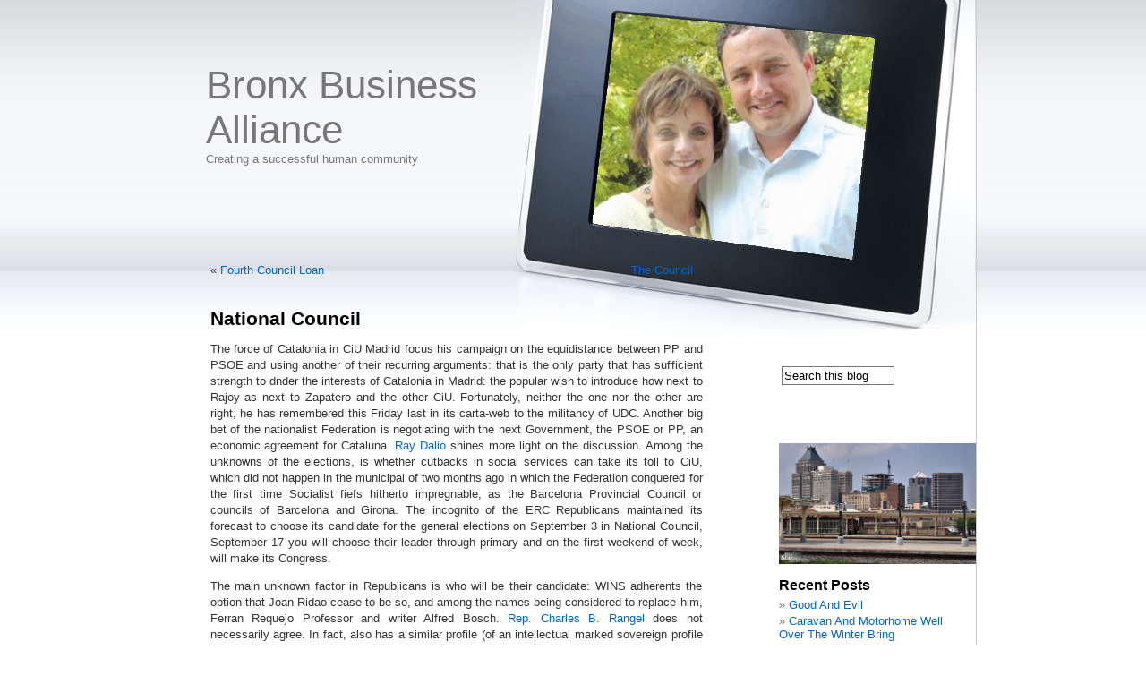

--- FILE ---
content_type: text/html; charset=UTF-8
request_url: http://www.bronxbusinessalliance.com/national-council-4/
body_size: 9990
content:
<!DOCTYPE html PUBLIC "-//W3C//DTD XHTML 1.0 Transitional//EN" "http://www.w3.org/TR/xhtml1/DTD/xhtml1-transitional.dtd">
<html xmlns="http://www.w3.org/1999/xhtml" lang="en-US">

<head profile="http://gmpg.org/xfn/11">
<meta http-equiv="Content-Type" content="text/html; charset=UTF-8" />

<title>Bronx Business Alliance  &raquo; Blog Archive   &raquo; National Council</title>

<link rel="stylesheet" href="http://www.bronxbusinessalliance.com/wp-content/themes/esther/style.css" type="text/css" media="screen" />
<!--[if IE]>
<style type='text/css'>
<!--
#headerimg{position: absolute;}
--></style>
<![endif]-->

<link rel="alternate" type="application/rss+xml" title="Bronx Business Alliance RSS Feed" href="http://www.bronxbusinessalliance.com/feed/" />
<link rel="alternate" type="application/atom+xml" title="Bronx Business Alliance Atom Feed" href="http://www.bronxbusinessalliance.com/feed/atom/" />
<link rel="pingback" href="http://www.bronxbusinessalliance.com/xmlrpc.php" />

<meta name='robots' content='max-image-preview:large' />
<link rel="alternate" title="oEmbed (JSON)" type="application/json+oembed" href="http://www.bronxbusinessalliance.com/wp-json/oembed/1.0/embed?url=http%3A%2F%2Fwww.bronxbusinessalliance.com%2Fnational-council-4%2F" />
<link rel="alternate" title="oEmbed (XML)" type="text/xml+oembed" href="http://www.bronxbusinessalliance.com/wp-json/oembed/1.0/embed?url=http%3A%2F%2Fwww.bronxbusinessalliance.com%2Fnational-council-4%2F&#038;format=xml" />
<style id='wp-img-auto-sizes-contain-inline-css' type='text/css'>
img:is([sizes=auto i],[sizes^="auto," i]){contain-intrinsic-size:3000px 1500px}
/*# sourceURL=wp-img-auto-sizes-contain-inline-css */
</style>
<style id='wp-emoji-styles-inline-css' type='text/css'>

	img.wp-smiley, img.emoji {
		display: inline !important;
		border: none !important;
		box-shadow: none !important;
		height: 1em !important;
		width: 1em !important;
		margin: 0 0.07em !important;
		vertical-align: -0.1em !important;
		background: none !important;
		padding: 0 !important;
	}
/*# sourceURL=wp-emoji-styles-inline-css */
</style>
<style id='wp-block-library-inline-css' type='text/css'>
:root{--wp-block-synced-color:#7a00df;--wp-block-synced-color--rgb:122,0,223;--wp-bound-block-color:var(--wp-block-synced-color);--wp-editor-canvas-background:#ddd;--wp-admin-theme-color:#007cba;--wp-admin-theme-color--rgb:0,124,186;--wp-admin-theme-color-darker-10:#006ba1;--wp-admin-theme-color-darker-10--rgb:0,107,160.5;--wp-admin-theme-color-darker-20:#005a87;--wp-admin-theme-color-darker-20--rgb:0,90,135;--wp-admin-border-width-focus:2px}@media (min-resolution:192dpi){:root{--wp-admin-border-width-focus:1.5px}}.wp-element-button{cursor:pointer}:root .has-very-light-gray-background-color{background-color:#eee}:root .has-very-dark-gray-background-color{background-color:#313131}:root .has-very-light-gray-color{color:#eee}:root .has-very-dark-gray-color{color:#313131}:root .has-vivid-green-cyan-to-vivid-cyan-blue-gradient-background{background:linear-gradient(135deg,#00d084,#0693e3)}:root .has-purple-crush-gradient-background{background:linear-gradient(135deg,#34e2e4,#4721fb 50%,#ab1dfe)}:root .has-hazy-dawn-gradient-background{background:linear-gradient(135deg,#faaca8,#dad0ec)}:root .has-subdued-olive-gradient-background{background:linear-gradient(135deg,#fafae1,#67a671)}:root .has-atomic-cream-gradient-background{background:linear-gradient(135deg,#fdd79a,#004a59)}:root .has-nightshade-gradient-background{background:linear-gradient(135deg,#330968,#31cdcf)}:root .has-midnight-gradient-background{background:linear-gradient(135deg,#020381,#2874fc)}:root{--wp--preset--font-size--normal:16px;--wp--preset--font-size--huge:42px}.has-regular-font-size{font-size:1em}.has-larger-font-size{font-size:2.625em}.has-normal-font-size{font-size:var(--wp--preset--font-size--normal)}.has-huge-font-size{font-size:var(--wp--preset--font-size--huge)}.has-text-align-center{text-align:center}.has-text-align-left{text-align:left}.has-text-align-right{text-align:right}.has-fit-text{white-space:nowrap!important}#end-resizable-editor-section{display:none}.aligncenter{clear:both}.items-justified-left{justify-content:flex-start}.items-justified-center{justify-content:center}.items-justified-right{justify-content:flex-end}.items-justified-space-between{justify-content:space-between}.screen-reader-text{border:0;clip-path:inset(50%);height:1px;margin:-1px;overflow:hidden;padding:0;position:absolute;width:1px;word-wrap:normal!important}.screen-reader-text:focus{background-color:#ddd;clip-path:none;color:#444;display:block;font-size:1em;height:auto;left:5px;line-height:normal;padding:15px 23px 14px;text-decoration:none;top:5px;width:auto;z-index:100000}html :where(.has-border-color){border-style:solid}html :where([style*=border-top-color]){border-top-style:solid}html :where([style*=border-right-color]){border-right-style:solid}html :where([style*=border-bottom-color]){border-bottom-style:solid}html :where([style*=border-left-color]){border-left-style:solid}html :where([style*=border-width]){border-style:solid}html :where([style*=border-top-width]){border-top-style:solid}html :where([style*=border-right-width]){border-right-style:solid}html :where([style*=border-bottom-width]){border-bottom-style:solid}html :where([style*=border-left-width]){border-left-style:solid}html :where(img[class*=wp-image-]){height:auto;max-width:100%}:where(figure){margin:0 0 1em}html :where(.is-position-sticky){--wp-admin--admin-bar--position-offset:var(--wp-admin--admin-bar--height,0px)}@media screen and (max-width:600px){html :where(.is-position-sticky){--wp-admin--admin-bar--position-offset:0px}}

/*# sourceURL=wp-block-library-inline-css */
</style><style id='global-styles-inline-css' type='text/css'>
:root{--wp--preset--aspect-ratio--square: 1;--wp--preset--aspect-ratio--4-3: 4/3;--wp--preset--aspect-ratio--3-4: 3/4;--wp--preset--aspect-ratio--3-2: 3/2;--wp--preset--aspect-ratio--2-3: 2/3;--wp--preset--aspect-ratio--16-9: 16/9;--wp--preset--aspect-ratio--9-16: 9/16;--wp--preset--color--black: #000000;--wp--preset--color--cyan-bluish-gray: #abb8c3;--wp--preset--color--white: #ffffff;--wp--preset--color--pale-pink: #f78da7;--wp--preset--color--vivid-red: #cf2e2e;--wp--preset--color--luminous-vivid-orange: #ff6900;--wp--preset--color--luminous-vivid-amber: #fcb900;--wp--preset--color--light-green-cyan: #7bdcb5;--wp--preset--color--vivid-green-cyan: #00d084;--wp--preset--color--pale-cyan-blue: #8ed1fc;--wp--preset--color--vivid-cyan-blue: #0693e3;--wp--preset--color--vivid-purple: #9b51e0;--wp--preset--gradient--vivid-cyan-blue-to-vivid-purple: linear-gradient(135deg,rgb(6,147,227) 0%,rgb(155,81,224) 100%);--wp--preset--gradient--light-green-cyan-to-vivid-green-cyan: linear-gradient(135deg,rgb(122,220,180) 0%,rgb(0,208,130) 100%);--wp--preset--gradient--luminous-vivid-amber-to-luminous-vivid-orange: linear-gradient(135deg,rgb(252,185,0) 0%,rgb(255,105,0) 100%);--wp--preset--gradient--luminous-vivid-orange-to-vivid-red: linear-gradient(135deg,rgb(255,105,0) 0%,rgb(207,46,46) 100%);--wp--preset--gradient--very-light-gray-to-cyan-bluish-gray: linear-gradient(135deg,rgb(238,238,238) 0%,rgb(169,184,195) 100%);--wp--preset--gradient--cool-to-warm-spectrum: linear-gradient(135deg,rgb(74,234,220) 0%,rgb(151,120,209) 20%,rgb(207,42,186) 40%,rgb(238,44,130) 60%,rgb(251,105,98) 80%,rgb(254,248,76) 100%);--wp--preset--gradient--blush-light-purple: linear-gradient(135deg,rgb(255,206,236) 0%,rgb(152,150,240) 100%);--wp--preset--gradient--blush-bordeaux: linear-gradient(135deg,rgb(254,205,165) 0%,rgb(254,45,45) 50%,rgb(107,0,62) 100%);--wp--preset--gradient--luminous-dusk: linear-gradient(135deg,rgb(255,203,112) 0%,rgb(199,81,192) 50%,rgb(65,88,208) 100%);--wp--preset--gradient--pale-ocean: linear-gradient(135deg,rgb(255,245,203) 0%,rgb(182,227,212) 50%,rgb(51,167,181) 100%);--wp--preset--gradient--electric-grass: linear-gradient(135deg,rgb(202,248,128) 0%,rgb(113,206,126) 100%);--wp--preset--gradient--midnight: linear-gradient(135deg,rgb(2,3,129) 0%,rgb(40,116,252) 100%);--wp--preset--font-size--small: 13px;--wp--preset--font-size--medium: 20px;--wp--preset--font-size--large: 36px;--wp--preset--font-size--x-large: 42px;--wp--preset--spacing--20: 0.44rem;--wp--preset--spacing--30: 0.67rem;--wp--preset--spacing--40: 1rem;--wp--preset--spacing--50: 1.5rem;--wp--preset--spacing--60: 2.25rem;--wp--preset--spacing--70: 3.38rem;--wp--preset--spacing--80: 5.06rem;--wp--preset--shadow--natural: 6px 6px 9px rgba(0, 0, 0, 0.2);--wp--preset--shadow--deep: 12px 12px 50px rgba(0, 0, 0, 0.4);--wp--preset--shadow--sharp: 6px 6px 0px rgba(0, 0, 0, 0.2);--wp--preset--shadow--outlined: 6px 6px 0px -3px rgb(255, 255, 255), 6px 6px rgb(0, 0, 0);--wp--preset--shadow--crisp: 6px 6px 0px rgb(0, 0, 0);}:where(.is-layout-flex){gap: 0.5em;}:where(.is-layout-grid){gap: 0.5em;}body .is-layout-flex{display: flex;}.is-layout-flex{flex-wrap: wrap;align-items: center;}.is-layout-flex > :is(*, div){margin: 0;}body .is-layout-grid{display: grid;}.is-layout-grid > :is(*, div){margin: 0;}:where(.wp-block-columns.is-layout-flex){gap: 2em;}:where(.wp-block-columns.is-layout-grid){gap: 2em;}:where(.wp-block-post-template.is-layout-flex){gap: 1.25em;}:where(.wp-block-post-template.is-layout-grid){gap: 1.25em;}.has-black-color{color: var(--wp--preset--color--black) !important;}.has-cyan-bluish-gray-color{color: var(--wp--preset--color--cyan-bluish-gray) !important;}.has-white-color{color: var(--wp--preset--color--white) !important;}.has-pale-pink-color{color: var(--wp--preset--color--pale-pink) !important;}.has-vivid-red-color{color: var(--wp--preset--color--vivid-red) !important;}.has-luminous-vivid-orange-color{color: var(--wp--preset--color--luminous-vivid-orange) !important;}.has-luminous-vivid-amber-color{color: var(--wp--preset--color--luminous-vivid-amber) !important;}.has-light-green-cyan-color{color: var(--wp--preset--color--light-green-cyan) !important;}.has-vivid-green-cyan-color{color: var(--wp--preset--color--vivid-green-cyan) !important;}.has-pale-cyan-blue-color{color: var(--wp--preset--color--pale-cyan-blue) !important;}.has-vivid-cyan-blue-color{color: var(--wp--preset--color--vivid-cyan-blue) !important;}.has-vivid-purple-color{color: var(--wp--preset--color--vivid-purple) !important;}.has-black-background-color{background-color: var(--wp--preset--color--black) !important;}.has-cyan-bluish-gray-background-color{background-color: var(--wp--preset--color--cyan-bluish-gray) !important;}.has-white-background-color{background-color: var(--wp--preset--color--white) !important;}.has-pale-pink-background-color{background-color: var(--wp--preset--color--pale-pink) !important;}.has-vivid-red-background-color{background-color: var(--wp--preset--color--vivid-red) !important;}.has-luminous-vivid-orange-background-color{background-color: var(--wp--preset--color--luminous-vivid-orange) !important;}.has-luminous-vivid-amber-background-color{background-color: var(--wp--preset--color--luminous-vivid-amber) !important;}.has-light-green-cyan-background-color{background-color: var(--wp--preset--color--light-green-cyan) !important;}.has-vivid-green-cyan-background-color{background-color: var(--wp--preset--color--vivid-green-cyan) !important;}.has-pale-cyan-blue-background-color{background-color: var(--wp--preset--color--pale-cyan-blue) !important;}.has-vivid-cyan-blue-background-color{background-color: var(--wp--preset--color--vivid-cyan-blue) !important;}.has-vivid-purple-background-color{background-color: var(--wp--preset--color--vivid-purple) !important;}.has-black-border-color{border-color: var(--wp--preset--color--black) !important;}.has-cyan-bluish-gray-border-color{border-color: var(--wp--preset--color--cyan-bluish-gray) !important;}.has-white-border-color{border-color: var(--wp--preset--color--white) !important;}.has-pale-pink-border-color{border-color: var(--wp--preset--color--pale-pink) !important;}.has-vivid-red-border-color{border-color: var(--wp--preset--color--vivid-red) !important;}.has-luminous-vivid-orange-border-color{border-color: var(--wp--preset--color--luminous-vivid-orange) !important;}.has-luminous-vivid-amber-border-color{border-color: var(--wp--preset--color--luminous-vivid-amber) !important;}.has-light-green-cyan-border-color{border-color: var(--wp--preset--color--light-green-cyan) !important;}.has-vivid-green-cyan-border-color{border-color: var(--wp--preset--color--vivid-green-cyan) !important;}.has-pale-cyan-blue-border-color{border-color: var(--wp--preset--color--pale-cyan-blue) !important;}.has-vivid-cyan-blue-border-color{border-color: var(--wp--preset--color--vivid-cyan-blue) !important;}.has-vivid-purple-border-color{border-color: var(--wp--preset--color--vivid-purple) !important;}.has-vivid-cyan-blue-to-vivid-purple-gradient-background{background: var(--wp--preset--gradient--vivid-cyan-blue-to-vivid-purple) !important;}.has-light-green-cyan-to-vivid-green-cyan-gradient-background{background: var(--wp--preset--gradient--light-green-cyan-to-vivid-green-cyan) !important;}.has-luminous-vivid-amber-to-luminous-vivid-orange-gradient-background{background: var(--wp--preset--gradient--luminous-vivid-amber-to-luminous-vivid-orange) !important;}.has-luminous-vivid-orange-to-vivid-red-gradient-background{background: var(--wp--preset--gradient--luminous-vivid-orange-to-vivid-red) !important;}.has-very-light-gray-to-cyan-bluish-gray-gradient-background{background: var(--wp--preset--gradient--very-light-gray-to-cyan-bluish-gray) !important;}.has-cool-to-warm-spectrum-gradient-background{background: var(--wp--preset--gradient--cool-to-warm-spectrum) !important;}.has-blush-light-purple-gradient-background{background: var(--wp--preset--gradient--blush-light-purple) !important;}.has-blush-bordeaux-gradient-background{background: var(--wp--preset--gradient--blush-bordeaux) !important;}.has-luminous-dusk-gradient-background{background: var(--wp--preset--gradient--luminous-dusk) !important;}.has-pale-ocean-gradient-background{background: var(--wp--preset--gradient--pale-ocean) !important;}.has-electric-grass-gradient-background{background: var(--wp--preset--gradient--electric-grass) !important;}.has-midnight-gradient-background{background: var(--wp--preset--gradient--midnight) !important;}.has-small-font-size{font-size: var(--wp--preset--font-size--small) !important;}.has-medium-font-size{font-size: var(--wp--preset--font-size--medium) !important;}.has-large-font-size{font-size: var(--wp--preset--font-size--large) !important;}.has-x-large-font-size{font-size: var(--wp--preset--font-size--x-large) !important;}
/*# sourceURL=global-styles-inline-css */
</style>

<style id='classic-theme-styles-inline-css' type='text/css'>
/*! This file is auto-generated */
.wp-block-button__link{color:#fff;background-color:#32373c;border-radius:9999px;box-shadow:none;text-decoration:none;padding:calc(.667em + 2px) calc(1.333em + 2px);font-size:1.125em}.wp-block-file__button{background:#32373c;color:#fff;text-decoration:none}
/*# sourceURL=/wp-includes/css/classic-themes.min.css */
</style>
<link rel="https://api.w.org/" href="http://www.bronxbusinessalliance.com/wp-json/" /><link rel="alternate" title="JSON" type="application/json" href="http://www.bronxbusinessalliance.com/wp-json/wp/v2/posts/550" /><meta name="generator" content="WordPress 6.9" />
<link rel="canonical" href="http://www.bronxbusinessalliance.com/national-council-4/" />
<link rel='shortlink' href='http://www.bronxbusinessalliance.com/?p=550' />
<style type="text/css">
#header { background: url(http://www.bronxbusinessalliance.com/wp-content/uploads/2012/02/cropped-matheney.jpg) no-repeat right; background-position: 460px 2px;}
#header { margin: 0 !important; margin:0 0 0 0;padding: 0 0 0 0; height: 299px; width: 899px; }
</style>
</head>
<body>
<div id="page">


<div id="header">
	<div id="frames"><img alt="photo frame" src="http://www.bronxbusinessalliance.com/wp-content/themes/esther/images/frame.gif" width="518px" height="299px" border="0" /></div>
	<div id="headerimg">
		<h1><a href="http://www.bronxbusinessalliance.com/">Bronx Business Alliance</a></h1>
		<div class="description">Creating a successful human community</div>
	</div>
</div>
<div id="frame"></div>
<hr />

	<div id="content" class="narrowcolumn">

	
		<div class="navigation">
			<div class="alignleft">&laquo; <a href="http://www.bronxbusinessalliance.com/fourth-council-loan/" rel="prev">Fourth Council Loan</a></div>
			<div class="alignright"><a href="http://www.bronxbusinessalliance.com/the-council/" rel="next">The Council</a> &raquo;</div>
		</div>

		<div class="post" id="post-550">
			<h2>National Council</h2>

			<div class="entry">
				<p>The force of Catalonia in CiU Madrid focus his campaign on the equidistance between PP and PSOE and using another of their recurring arguments: that is the only party that has sufficient strength to dnder the interests of Catalonia in Madrid: the popular wish to introduce how next to Rajoy as next to Zapatero and the other CiU. Fortunately, neither the one nor the other are right, he has remembered this Friday last in its carta-web to the militancy of UDC. Another big bet of the nationalist Federation is negotiating with the next Government, the PSOE or PP, an economic agreement for Cataluna. <a href='http://www.businessinsider.com/ray-dalio-cnbc-interview-january-24-2013-1'>Ray Dalio</a> shines more light on the discussion. Among the unknowns of the elections, is whether cutbacks in social services can take its toll to CiU, which did not happen in the municipal of two months ago in which the Federation conquered for the first time Socialist fiefs hitherto impregnable, as the Barcelona Provincial Council or councils of Barcelona and Girona. The incognito of the ERC Republicans maintained its forecast to choose its candidate for the general elections on September 3 in National Council, September 17 you will choose their leader through primary and on the first weekend of week, will make its Congress. </p>
<p>The main unknown factor in Republicans is who will be their candidate: WINS adherents the option that Joan Ridao cease to be so, and among the names being considered to replace him, Ferran Requejo Professor and writer Alfred Bosch. <a href='http://www.youtube.com/watch?v=MlZHixfnXWY'>Rep. Charles B. Rangel</a> does not necessarily agree. In fact, also has a similar profile (of an intellectual marked sovereign profile and away from partisan battles) Oriol Junqueras, which starts as favorite in primaries to lead ERC, process that the Party aims to end internal tensions and electoral debacle that began in the latest General, when ERC spent eight members in 2004 to three. Expansion of the catalan PP the PPC should choose candidate, responsibility in 2004 and 2008 Dolors Nadal, ranked and its main challenge is to be the surprise of the elections, once in the Catalan you would record with 18 deputies and in the municipal conquered for the first time large municipalities such as Castelldls and Badalona, which hoped to present itself as a party of Government in Catalonia. The disenchanted by his party, ICV-EUiA will be presented with will capture of left-wing voters disenchanted with the right turn which has made the PSOE with their policies against the crisis, and its leader, Joan Herrera, has already confirmed that they will elect its candidate by primary. Initiative reeditara his coalition with EUiA, l of IU in Catalonia, aside that there is agreement across the State between United Left and ecologist parties. Source of the news: the electoral advancement requires Catalan parties to activate its machinery this summer</p>

								<p>Tags: <a href="http://www.bronxbusinessalliance.com/tag/news-last-minute/" rel="tag">News-last-minute</a>, <a href="http://www.bronxbusinessalliance.com/tag/noticias-actualidad/" rel="tag">noticias-actualidad</a></p>
				<p class="postmetadata alt">
					<small>
						This entry was posted
												on Tuesday, May 21st, 2013 at 9:11 am						and is filed under <a href="http://www.bronxbusinessalliance.com/category/news/" rel="category tag">News</a>.
						You can follow any responses to this entry through the <a href="http://www.bronxbusinessalliance.com/national-council-4/feed/">RSS 2.0</a> feed.

													Both comments and pings are currently closed.

						
					</small>
				</p>

			</div>
		</div>

	
<!-- You can start editing here. -->


			<!-- If comments are closed. -->
		<p class="nocomments">Comments are closed.</p>

	


	
	</div>

	<div id="sidebar">
		<ul>
			<li id="search-2" class="widget widget_search"><form method="get" id="searchform" action="http://www.bronxbusinessalliance.com/">
<label class="hidden" for="s">Search for:</label>
<input type="text" value="Search this blog" name="s" id="s" onfocus="this.value=(this.value=='Search this blog') ? '' : this.value;" onblur="this.value=(this.value=='') ? 'Search this blog' : this.value;" />
<input type="hidden" id="searchsubmit" value="Search" />
</form>
</li><li id="text-3" class="widget widget_text">			<div class="textwidget"><html>
    <head>
      <title>My Great Web page</title>
    </head>
    <body>
       <iframe src="http://www.facebook.com/plugins/like.php?href=http://www.bronxbusinessalliance.com/"
        scrolling="no" frameborder="0"
        style="border:none; width:100%; height:30px"></iframe>
    </body>
 </html>
</div>
		</li><li id="text-4" class="widget widget_text">			<div class="textwidget"><img src="http://www.bronxbusinessalliance.com/wp-content/uploads/2012/02/greensboro.jpg" width="220"/>

</div>
		</li>
		<li id="recent-posts-2" class="widget widget_recent_entries">
		<h2 class="widgettitle">Recent Posts</h2>
		<ul>
											<li>
					<a href="http://www.bronxbusinessalliance.com/good-and-evil/">Good And Evil</a>
									</li>
											<li>
					<a href="http://www.bronxbusinessalliance.com/caravan-and-motorhome-well-over-the-winter-bring/">Caravan And Motorhome Well Over The Winter Bring</a>
									</li>
											<li>
					<a href="http://www.bronxbusinessalliance.com/furniture-store/">Furniture Store</a>
									</li>
											<li>
					<a href="http://www.bronxbusinessalliance.com/taxpayers-gets-money/">Taxpayers Gets Money</a>
									</li>
											<li>
					<a href="http://www.bronxbusinessalliance.com/god-father-and-onipotente/">GOD FATHER AND ONIPOTENTE</a>
									</li>
					</ul>

		</li><li id="archives-2" class="widget widget_archive"><h2 class="widgettitle">Archives</h2>
			<ul>
					<li><a href='http://www.bronxbusinessalliance.com/2024/09/'>September 2024</a></li>
	<li><a href='http://www.bronxbusinessalliance.com/2024/07/'>July 2024</a></li>
	<li><a href='http://www.bronxbusinessalliance.com/2024/04/'>April 2024</a></li>
	<li><a href='http://www.bronxbusinessalliance.com/2024/03/'>March 2024</a></li>
	<li><a href='http://www.bronxbusinessalliance.com/2024/02/'>February 2024</a></li>
	<li><a href='http://www.bronxbusinessalliance.com/2020/05/'>May 2020</a></li>
	<li><a href='http://www.bronxbusinessalliance.com/2020/04/'>April 2020</a></li>
	<li><a href='http://www.bronxbusinessalliance.com/2020/03/'>March 2020</a></li>
	<li><a href='http://www.bronxbusinessalliance.com/2019/10/'>October 2019</a></li>
	<li><a href='http://www.bronxbusinessalliance.com/2019/06/'>June 2019</a></li>
	<li><a href='http://www.bronxbusinessalliance.com/2019/05/'>May 2019</a></li>
	<li><a href='http://www.bronxbusinessalliance.com/2019/03/'>March 2019</a></li>
	<li><a href='http://www.bronxbusinessalliance.com/2018/12/'>December 2018</a></li>
	<li><a href='http://www.bronxbusinessalliance.com/2018/11/'>November 2018</a></li>
	<li><a href='http://www.bronxbusinessalliance.com/2018/08/'>August 2018</a></li>
	<li><a href='http://www.bronxbusinessalliance.com/2018/07/'>July 2018</a></li>
	<li><a href='http://www.bronxbusinessalliance.com/2018/06/'>June 2018</a></li>
	<li><a href='http://www.bronxbusinessalliance.com/2018/05/'>May 2018</a></li>
	<li><a href='http://www.bronxbusinessalliance.com/2018/04/'>April 2018</a></li>
	<li><a href='http://www.bronxbusinessalliance.com/2018/03/'>March 2018</a></li>
	<li><a href='http://www.bronxbusinessalliance.com/2018/02/'>February 2018</a></li>
	<li><a href='http://www.bronxbusinessalliance.com/2018/01/'>January 2018</a></li>
	<li><a href='http://www.bronxbusinessalliance.com/2017/12/'>December 2017</a></li>
	<li><a href='http://www.bronxbusinessalliance.com/2017/11/'>November 2017</a></li>
	<li><a href='http://www.bronxbusinessalliance.com/2017/10/'>October 2017</a></li>
	<li><a href='http://www.bronxbusinessalliance.com/2017/09/'>September 2017</a></li>
	<li><a href='http://www.bronxbusinessalliance.com/2017/07/'>July 2017</a></li>
	<li><a href='http://www.bronxbusinessalliance.com/2017/05/'>May 2017</a></li>
	<li><a href='http://www.bronxbusinessalliance.com/2017/04/'>April 2017</a></li>
	<li><a href='http://www.bronxbusinessalliance.com/2017/03/'>March 2017</a></li>
	<li><a href='http://www.bronxbusinessalliance.com/2016/12/'>December 2016</a></li>
	<li><a href='http://www.bronxbusinessalliance.com/2016/11/'>November 2016</a></li>
	<li><a href='http://www.bronxbusinessalliance.com/2016/08/'>August 2016</a></li>
	<li><a href='http://www.bronxbusinessalliance.com/2016/06/'>June 2016</a></li>
	<li><a href='http://www.bronxbusinessalliance.com/2016/05/'>May 2016</a></li>
	<li><a href='http://www.bronxbusinessalliance.com/2016/04/'>April 2016</a></li>
	<li><a href='http://www.bronxbusinessalliance.com/2016/03/'>March 2016</a></li>
	<li><a href='http://www.bronxbusinessalliance.com/2016/01/'>January 2016</a></li>
	<li><a href='http://www.bronxbusinessalliance.com/2015/11/'>November 2015</a></li>
	<li><a href='http://www.bronxbusinessalliance.com/2015/10/'>October 2015</a></li>
	<li><a href='http://www.bronxbusinessalliance.com/2015/09/'>September 2015</a></li>
	<li><a href='http://www.bronxbusinessalliance.com/2014/12/'>December 2014</a></li>
	<li><a href='http://www.bronxbusinessalliance.com/2014/11/'>November 2014</a></li>
	<li><a href='http://www.bronxbusinessalliance.com/2014/06/'>June 2014</a></li>
	<li><a href='http://www.bronxbusinessalliance.com/2014/05/'>May 2014</a></li>
	<li><a href='http://www.bronxbusinessalliance.com/2014/04/'>April 2014</a></li>
	<li><a href='http://www.bronxbusinessalliance.com/2014/03/'>March 2014</a></li>
	<li><a href='http://www.bronxbusinessalliance.com/2014/02/'>February 2014</a></li>
	<li><a href='http://www.bronxbusinessalliance.com/2014/01/'>January 2014</a></li>
	<li><a href='http://www.bronxbusinessalliance.com/2013/12/'>December 2013</a></li>
	<li><a href='http://www.bronxbusinessalliance.com/2013/11/'>November 2013</a></li>
	<li><a href='http://www.bronxbusinessalliance.com/2013/10/'>October 2013</a></li>
	<li><a href='http://www.bronxbusinessalliance.com/2013/09/'>September 2013</a></li>
	<li><a href='http://www.bronxbusinessalliance.com/2013/08/'>August 2013</a></li>
	<li><a href='http://www.bronxbusinessalliance.com/2013/07/'>July 2013</a></li>
	<li><a href='http://www.bronxbusinessalliance.com/2013/06/'>June 2013</a></li>
	<li><a href='http://www.bronxbusinessalliance.com/2013/05/'>May 2013</a></li>
	<li><a href='http://www.bronxbusinessalliance.com/2013/04/'>April 2013</a></li>
	<li><a href='http://www.bronxbusinessalliance.com/2013/03/'>March 2013</a></li>
	<li><a href='http://www.bronxbusinessalliance.com/2013/02/'>February 2013</a></li>
	<li><a href='http://www.bronxbusinessalliance.com/2013/01/'>January 2013</a></li>
	<li><a href='http://www.bronxbusinessalliance.com/2012/12/'>December 2012</a></li>
	<li><a href='http://www.bronxbusinessalliance.com/2012/11/'>November 2012</a></li>
	<li><a href='http://www.bronxbusinessalliance.com/2012/10/'>October 2012</a></li>
	<li><a href='http://www.bronxbusinessalliance.com/2012/08/'>August 2012</a></li>
	<li><a href='http://www.bronxbusinessalliance.com/2012/07/'>July 2012</a></li>
	<li><a href='http://www.bronxbusinessalliance.com/2012/06/'>June 2012</a></li>
	<li><a href='http://www.bronxbusinessalliance.com/2012/05/'>May 2012</a></li>
	<li><a href='http://www.bronxbusinessalliance.com/2012/04/'>April 2012</a></li>
	<li><a href='http://www.bronxbusinessalliance.com/2012/03/'>March 2012</a></li>
	<li><a href='http://www.bronxbusinessalliance.com/2010/10/'>October 2010</a></li>
			</ul>

			</li><li id="tag_cloud-3" class="widget widget_tag_cloud"><h2 class="widgettitle">Tags</h2><div class="tagcloud"><a href="http://www.bronxbusinessalliance.com/tag/art/" class="tag-cloud-link tag-link-50 tag-link-position-1" style="font-size: 11.977272727273pt;" aria-label="art (6 items)">art</a>
<a href="http://www.bronxbusinessalliance.com/tag/auto/" class="tag-cloud-link tag-link-319 tag-link-position-2" style="font-size: 8pt;" aria-label="auto (3 items)">auto</a>
<a href="http://www.bronxbusinessalliance.com/tag/auto-and-moto/" class="tag-cloud-link tag-link-151 tag-link-position-3" style="font-size: 9.5909090909091pt;" aria-label="auto and moto (4 items)">auto and moto</a>
<a href="http://www.bronxbusinessalliance.com/tag/banks-and-credit/" class="tag-cloud-link tag-link-206 tag-link-position-4" style="font-size: 8pt;" aria-label="Banks and credit (3 items)">Banks and credit</a>
<a href="http://www.bronxbusinessalliance.com/tag/business/" class="tag-cloud-link tag-link-124 tag-link-position-5" style="font-size: 11.977272727273pt;" aria-label="business (6 items)">business</a>
<a href="http://www.bronxbusinessalliance.com/tag/business-economy/" class="tag-cloud-link tag-link-185 tag-link-position-6" style="font-size: 11.977272727273pt;" aria-label="business &amp; economy (6 items)">business &amp; economy</a>
<a href="http://www.bronxbusinessalliance.com/tag/construction/" class="tag-cloud-link tag-link-111 tag-link-position-7" style="font-size: 8pt;" aria-label="construction (3 items)">construction</a>
<a href="http://www.bronxbusinessalliance.com/tag/construction-of-life/" class="tag-cloud-link tag-link-237 tag-link-position-8" style="font-size: 8pt;" aria-label="construction of life (3 items)">construction of life</a>
<a href="http://www.bronxbusinessalliance.com/tag/culture/" class="tag-cloud-link tag-link-25 tag-link-position-9" style="font-size: 9.5909090909091pt;" aria-label="culture (4 items)">culture</a>
<a href="http://www.bronxbusinessalliance.com/tag/culture-religion/" class="tag-cloud-link tag-link-295 tag-link-position-10" style="font-size: 8pt;" aria-label="culture &amp; religion (3 items)">culture &amp; religion</a>
<a href="http://www.bronxbusinessalliance.com/tag/economy/" class="tag-cloud-link tag-link-39 tag-link-position-11" style="font-size: 15pt;" aria-label="economy (10 items)">economy</a>
<a href="http://www.bronxbusinessalliance.com/tag/education/" class="tag-cloud-link tag-link-18 tag-link-position-12" style="font-size: 15.636363636364pt;" aria-label="education (11 items)">education</a>
<a href="http://www.bronxbusinessalliance.com/tag/environment/" class="tag-cloud-link tag-link-7 tag-link-position-13" style="font-size: 10.863636363636pt;" aria-label="environment (5 items)">environment</a>
<a href="http://www.bronxbusinessalliance.com/tag/financial/" class="tag-cloud-link tag-link-157 tag-link-position-14" style="font-size: 9.5909090909091pt;" aria-label="financial (4 items)">financial</a>
<a href="http://www.bronxbusinessalliance.com/tag/geography/" class="tag-cloud-link tag-link-179 tag-link-position-15" style="font-size: 10.863636363636pt;" aria-label="geography (5 items)">geography</a>
<a href="http://www.bronxbusinessalliance.com/tag/government-and-politics/" class="tag-cloud-link tag-link-37 tag-link-position-16" style="font-size: 22pt;" aria-label="government and politics (29 items)">government and politics</a>
<a href="http://www.bronxbusinessalliance.com/tag/hardware-software/" class="tag-cloud-link tag-link-192 tag-link-position-17" style="font-size: 9.5909090909091pt;" aria-label="hardware &amp; software (4 items)">hardware &amp; software</a>
<a href="http://www.bronxbusinessalliance.com/tag/history/" class="tag-cloud-link tag-link-36 tag-link-position-18" style="font-size: 19.454545454545pt;" aria-label="history (20 items)">history</a>
<a href="http://www.bronxbusinessalliance.com/tag/informatics/" class="tag-cloud-link tag-link-162 tag-link-position-19" style="font-size: 8pt;" aria-label="informatics (3 items)">informatics</a>
<a href="http://www.bronxbusinessalliance.com/tag/it/" class="tag-cloud-link tag-link-191 tag-link-position-20" style="font-size: 9.5909090909091pt;" aria-label="it (4 items)">it</a>
<a href="http://www.bronxbusinessalliance.com/tag/languages/" class="tag-cloud-link tag-link-223 tag-link-position-21" style="font-size: 8pt;" aria-label="languages (3 items)">languages</a>
<a href="http://www.bronxbusinessalliance.com/tag/latest-news/" class="tag-cloud-link tag-link-103 tag-link-position-22" style="font-size: 9.5909090909091pt;" aria-label="latest-news (4 items)">latest-news</a>
<a href="http://www.bronxbusinessalliance.com/tag/law-and-order/" class="tag-cloud-link tag-link-14 tag-link-position-23" style="font-size: 11.977272727273pt;" aria-label="law and order (6 items)">law and order</a>
<a href="http://www.bronxbusinessalliance.com/tag/literature/" class="tag-cloud-link tag-link-76 tag-link-position-24" style="font-size: 11.977272727273pt;" aria-label="literature (6 items)">literature</a>
<a href="http://www.bronxbusinessalliance.com/tag/man-and-the-law/" class="tag-cloud-link tag-link-112 tag-link-position-25" style="font-size: 14.363636363636pt;" aria-label="man and the law (9 items)">man and the law</a>
<a href="http://www.bronxbusinessalliance.com/tag/news-2/" class="tag-cloud-link tag-link-107 tag-link-position-26" style="font-size: 17.227272727273pt;" aria-label="news (14 items)">news</a>
<a href="http://www.bronxbusinessalliance.com/tag/news-press-lyrics/" class="tag-cloud-link tag-link-187 tag-link-position-27" style="font-size: 8pt;" aria-label="news &amp; press lyrics (3 items)">news &amp; press lyrics</a>
<a href="http://www.bronxbusinessalliance.com/tag/news-present-time/" class="tag-cloud-link tag-link-48 tag-link-position-28" style="font-size: 10.863636363636pt;" aria-label="news-present time (5 items)">news-present time</a>
<a href="http://www.bronxbusinessalliance.com/tag/noticias-actualidad/" class="tag-cloud-link tag-link-104 tag-link-position-29" style="font-size: 18.022727272727pt;" aria-label="noticias-actualidad (16 items)">noticias-actualidad</a>
<a href="http://www.bronxbusinessalliance.com/tag/noticias-reales/" class="tag-cloud-link tag-link-109 tag-link-position-30" style="font-size: 9.5909090909091pt;" aria-label="noticias-reales (4 items)">noticias-reales</a>
<a href="http://www.bronxbusinessalliance.com/tag/other/" class="tag-cloud-link tag-link-8 tag-link-position-31" style="font-size: 9.5909090909091pt;" aria-label="other (4 items)">other</a>
<a href="http://www.bronxbusinessalliance.com/tag/other-articles/" class="tag-cloud-link tag-link-89 tag-link-position-32" style="font-size: 8pt;" aria-label="other-articles (3 items)">other-articles</a>
<a href="http://www.bronxbusinessalliance.com/tag/philosophy/" class="tag-cloud-link tag-link-34 tag-link-position-33" style="font-size: 17.227272727273pt;" aria-label="philosophy (14 items)">philosophy</a>
<a href="http://www.bronxbusinessalliance.com/tag/politics/" class="tag-cloud-link tag-link-91 tag-link-position-34" style="font-size: 18.818181818182pt;" aria-label="Politics (18 items)">Politics</a>
<a href="http://www.bronxbusinessalliance.com/tag/religion/" class="tag-cloud-link tag-link-31 tag-link-position-35" style="font-size: 9.5909090909091pt;" aria-label="religion (4 items)">religion</a>
<a href="http://www.bronxbusinessalliance.com/tag/right/" class="tag-cloud-link tag-link-46 tag-link-position-36" style="font-size: 9.5909090909091pt;" aria-label="right (4 items)">right</a>
<a href="http://www.bronxbusinessalliance.com/tag/services-consulting/" class="tag-cloud-link tag-link-195 tag-link-position-37" style="font-size: 8pt;" aria-label="services &amp; consulting (3 items)">services &amp; consulting</a>
<a href="http://www.bronxbusinessalliance.com/tag/society/" class="tag-cloud-link tag-link-234 tag-link-position-38" style="font-size: 10.863636363636pt;" aria-label="society (5 items)">society</a>
<a href="http://www.bronxbusinessalliance.com/tag/society-and-culture/" class="tag-cloud-link tag-link-38 tag-link-position-39" style="font-size: 9.5909090909091pt;" aria-label="society and culture (4 items)">society and culture</a>
<a href="http://www.bronxbusinessalliance.com/tag/the-news/" class="tag-cloud-link tag-link-45 tag-link-position-40" style="font-size: 18.022727272727pt;" aria-label="the news (16 items)">the news</a>
<a href="http://www.bronxbusinessalliance.com/tag/the-public/" class="tag-cloud-link tag-link-92 tag-link-position-41" style="font-size: 17.227272727273pt;" aria-label="the public (14 items)">the public</a>
<a href="http://www.bronxbusinessalliance.com/tag/today/" class="tag-cloud-link tag-link-96 tag-link-position-42" style="font-size: 9.5909090909091pt;" aria-label="today (4 items)">today</a>
<a href="http://www.bronxbusinessalliance.com/tag/trade/" class="tag-cloud-link tag-link-184 tag-link-position-43" style="font-size: 10.863636363636pt;" aria-label="trade (5 items)">trade</a>
<a href="http://www.bronxbusinessalliance.com/tag/travel/" class="tag-cloud-link tag-link-164 tag-link-position-44" style="font-size: 9.5909090909091pt;" aria-label="travel (4 items)">travel</a>
<a href="http://www.bronxbusinessalliance.com/tag/vacation-tourism/" class="tag-cloud-link tag-link-318 tag-link-position-45" style="font-size: 9.5909090909091pt;" aria-label="vacation &amp; tourism (4 items)">vacation &amp; tourism</a></div>
</li>		</ul>
	</div>



<hr />
<div id="footer">
<!-- If you'd like to support WordPress, having the "powered by" link somewhere on your blog is the best way; it's our only promotion or advertising. -->
	<p>
		2026 &copy; Bronx Business Alliance is proudly powered by
		<a href="http://wordpress.org/">WordPress</a>
		<br /><a class="rsslink" href="http://www.bronxbusinessalliance.com/feed/">Entries (RSS)</a>
		 <a class="rsslink" href="http://www.bronxbusinessalliance.com/comments/feed/">Comments (RSS)</a> | Esther Theme By <a title="Patrick" href="http://patrick.bloggles.info/">Patrick</a>
		<!-- 42 queries. 0.219 seconds. -->
	</p>
</div>
</div>

<!-- This is designed for Esther Goh, wish her happy birthday and have a happiness life! -->

	<script type="speculationrules">
{"prefetch":[{"source":"document","where":{"and":[{"href_matches":"/*"},{"not":{"href_matches":["/wp-*.php","/wp-admin/*","/wp-content/uploads/*","/wp-content/*","/wp-content/plugins/*","/wp-content/themes/esther/*","/*\\?(.+)"]}},{"not":{"selector_matches":"a[rel~=\"nofollow\"]"}},{"not":{"selector_matches":".no-prefetch, .no-prefetch a"}}]},"eagerness":"conservative"}]}
</script>
<script id="wp-emoji-settings" type="application/json">
{"baseUrl":"https://s.w.org/images/core/emoji/17.0.2/72x72/","ext":".png","svgUrl":"https://s.w.org/images/core/emoji/17.0.2/svg/","svgExt":".svg","source":{"concatemoji":"http://www.bronxbusinessalliance.com/wp-includes/js/wp-emoji-release.min.js?ver=6.9"}}
</script>
<script type="module">
/* <![CDATA[ */
/*! This file is auto-generated */
const a=JSON.parse(document.getElementById("wp-emoji-settings").textContent),o=(window._wpemojiSettings=a,"wpEmojiSettingsSupports"),s=["flag","emoji"];function i(e){try{var t={supportTests:e,timestamp:(new Date).valueOf()};sessionStorage.setItem(o,JSON.stringify(t))}catch(e){}}function c(e,t,n){e.clearRect(0,0,e.canvas.width,e.canvas.height),e.fillText(t,0,0);t=new Uint32Array(e.getImageData(0,0,e.canvas.width,e.canvas.height).data);e.clearRect(0,0,e.canvas.width,e.canvas.height),e.fillText(n,0,0);const a=new Uint32Array(e.getImageData(0,0,e.canvas.width,e.canvas.height).data);return t.every((e,t)=>e===a[t])}function p(e,t){e.clearRect(0,0,e.canvas.width,e.canvas.height),e.fillText(t,0,0);var n=e.getImageData(16,16,1,1);for(let e=0;e<n.data.length;e++)if(0!==n.data[e])return!1;return!0}function u(e,t,n,a){switch(t){case"flag":return n(e,"\ud83c\udff3\ufe0f\u200d\u26a7\ufe0f","\ud83c\udff3\ufe0f\u200b\u26a7\ufe0f")?!1:!n(e,"\ud83c\udde8\ud83c\uddf6","\ud83c\udde8\u200b\ud83c\uddf6")&&!n(e,"\ud83c\udff4\udb40\udc67\udb40\udc62\udb40\udc65\udb40\udc6e\udb40\udc67\udb40\udc7f","\ud83c\udff4\u200b\udb40\udc67\u200b\udb40\udc62\u200b\udb40\udc65\u200b\udb40\udc6e\u200b\udb40\udc67\u200b\udb40\udc7f");case"emoji":return!a(e,"\ud83e\u1fac8")}return!1}function f(e,t,n,a){let r;const o=(r="undefined"!=typeof WorkerGlobalScope&&self instanceof WorkerGlobalScope?new OffscreenCanvas(300,150):document.createElement("canvas")).getContext("2d",{willReadFrequently:!0}),s=(o.textBaseline="top",o.font="600 32px Arial",{});return e.forEach(e=>{s[e]=t(o,e,n,a)}),s}function r(e){var t=document.createElement("script");t.src=e,t.defer=!0,document.head.appendChild(t)}a.supports={everything:!0,everythingExceptFlag:!0},new Promise(t=>{let n=function(){try{var e=JSON.parse(sessionStorage.getItem(o));if("object"==typeof e&&"number"==typeof e.timestamp&&(new Date).valueOf()<e.timestamp+604800&&"object"==typeof e.supportTests)return e.supportTests}catch(e){}return null}();if(!n){if("undefined"!=typeof Worker&&"undefined"!=typeof OffscreenCanvas&&"undefined"!=typeof URL&&URL.createObjectURL&&"undefined"!=typeof Blob)try{var e="postMessage("+f.toString()+"("+[JSON.stringify(s),u.toString(),c.toString(),p.toString()].join(",")+"));",a=new Blob([e],{type:"text/javascript"});const r=new Worker(URL.createObjectURL(a),{name:"wpTestEmojiSupports"});return void(r.onmessage=e=>{i(n=e.data),r.terminate(),t(n)})}catch(e){}i(n=f(s,u,c,p))}t(n)}).then(e=>{for(const n in e)a.supports[n]=e[n],a.supports.everything=a.supports.everything&&a.supports[n],"flag"!==n&&(a.supports.everythingExceptFlag=a.supports.everythingExceptFlag&&a.supports[n]);var t;a.supports.everythingExceptFlag=a.supports.everythingExceptFlag&&!a.supports.flag,a.supports.everything||((t=a.source||{}).concatemoji?r(t.concatemoji):t.wpemoji&&t.twemoji&&(r(t.twemoji),r(t.wpemoji)))});
//# sourceURL=http://www.bronxbusinessalliance.com/wp-includes/js/wp-emoji-loader.min.js
/* ]]> */
</script>
</body>
</html>
